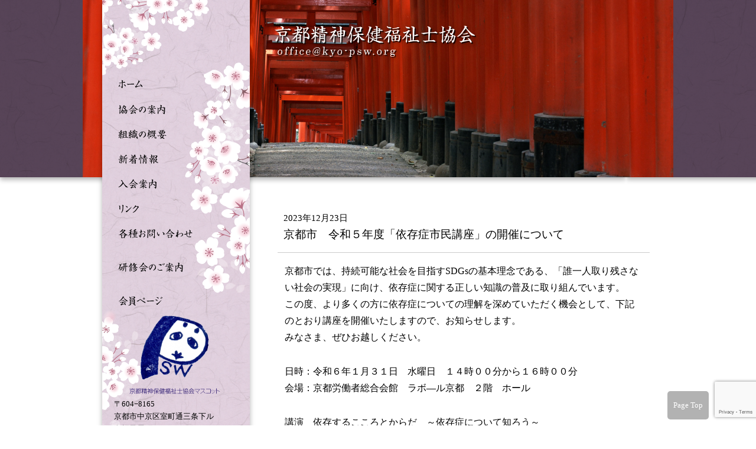

--- FILE ---
content_type: text/html; charset=UTF-8
request_url: https://www.kyo-psw.org/archives/2918
body_size: 22249
content:
<!DOCTYPE html>
<!--[if IE 6]>
<html id="ie6" lang="ja">
<![endif]-->
<!--[if IE 7]>
<html id="ie7" lang="ja">
<![endif]-->
<!--[if IE 8]>
<html id="ie8" lang="ja">
<![endif]-->
<!--[if !(IE 6) | !(IE 7) | !(IE 8)  ]><!-->
<html lang="ja">
<!--<![endif]-->
<head>
<meta charset="utf-8">
<meta name="viewport" content="width=device-width">

<link href="https://www.kyo-psw.org/wordpress/wp-content/themes/kyopsw/css/html5reset.css" rel="stylesheet" type="text/css" media="all">
<link href="https://www.kyo-psw.org/wordpress/wp-content/themes/kyopsw/style.css" rel="stylesheet" type="text/css" media="all">
<meta name="keyword" content="京都,精神保健福祉士,精神保健福祉士協会">

	  
		<!-- All in One SEO 4.8.9 - aioseo.com -->
		<title>京都市 令和５年度「依存症市民講座」の開催について | 京都精神保健福祉士協会</title>
	<meta name="description" content="京都市では、持続可能な社会を目指すSDGsの基本理念である、「誰一人取り残さない社会の実現」に向け、依存症に関" />
	<meta name="robots" content="max-image-preview:large" />
	<meta name="author" content="Kyo-psw"/>
	<link rel="canonical" href="https://www.kyo-psw.org/archives/2918" />
	<meta name="generator" content="All in One SEO (AIOSEO) 4.8.9" />
		<meta property="og:locale" content="ja_JP" />
		<meta property="og:site_name" content="京都精神保健福祉士協会 | 精神保健福祉士は、精神科ソーシャルワークの専門職として精神保健福祉士法によって定められた国家資格です。" />
		<meta property="og:type" content="article" />
		<meta property="og:title" content="京都市 令和５年度「依存症市民講座」の開催について | 京都精神保健福祉士協会" />
		<meta property="og:description" content="京都市では、持続可能な社会を目指すSDGsの基本理念である、「誰一人取り残さない社会の実現」に向け、依存症に関" />
		<meta property="og:url" content="https://www.kyo-psw.org/archives/2918" />
		<meta property="article:published_time" content="2023-12-23T03:13:15+00:00" />
		<meta property="article:modified_time" content="2023-12-23T03:13:15+00:00" />
		<meta name="twitter:card" content="summary" />
		<meta name="twitter:title" content="京都市 令和５年度「依存症市民講座」の開催について | 京都精神保健福祉士協会" />
		<meta name="twitter:description" content="京都市では、持続可能な社会を目指すSDGsの基本理念である、「誰一人取り残さない社会の実現」に向け、依存症に関" />
		<!-- All in One SEO -->

<link rel='dns-prefetch' href='//www.googletagmanager.com' />
<link rel='stylesheet' id='wp-block-library-css' href='https://www.kyo-psw.org/wordpress/wp-includes/css/dist/block-library/style.min.css?ver=6.4.7' type='text/css' media='all' />
<style id='classic-theme-styles-inline-css' type='text/css'>
/*! This file is auto-generated */
.wp-block-button__link{color:#fff;background-color:#32373c;border-radius:9999px;box-shadow:none;text-decoration:none;padding:calc(.667em + 2px) calc(1.333em + 2px);font-size:1.125em}.wp-block-file__button{background:#32373c;color:#fff;text-decoration:none}
</style>
<style id='global-styles-inline-css' type='text/css'>
body{--wp--preset--color--black: #000000;--wp--preset--color--cyan-bluish-gray: #abb8c3;--wp--preset--color--white: #ffffff;--wp--preset--color--pale-pink: #f78da7;--wp--preset--color--vivid-red: #cf2e2e;--wp--preset--color--luminous-vivid-orange: #ff6900;--wp--preset--color--luminous-vivid-amber: #fcb900;--wp--preset--color--light-green-cyan: #7bdcb5;--wp--preset--color--vivid-green-cyan: #00d084;--wp--preset--color--pale-cyan-blue: #8ed1fc;--wp--preset--color--vivid-cyan-blue: #0693e3;--wp--preset--color--vivid-purple: #9b51e0;--wp--preset--gradient--vivid-cyan-blue-to-vivid-purple: linear-gradient(135deg,rgba(6,147,227,1) 0%,rgb(155,81,224) 100%);--wp--preset--gradient--light-green-cyan-to-vivid-green-cyan: linear-gradient(135deg,rgb(122,220,180) 0%,rgb(0,208,130) 100%);--wp--preset--gradient--luminous-vivid-amber-to-luminous-vivid-orange: linear-gradient(135deg,rgba(252,185,0,1) 0%,rgba(255,105,0,1) 100%);--wp--preset--gradient--luminous-vivid-orange-to-vivid-red: linear-gradient(135deg,rgba(255,105,0,1) 0%,rgb(207,46,46) 100%);--wp--preset--gradient--very-light-gray-to-cyan-bluish-gray: linear-gradient(135deg,rgb(238,238,238) 0%,rgb(169,184,195) 100%);--wp--preset--gradient--cool-to-warm-spectrum: linear-gradient(135deg,rgb(74,234,220) 0%,rgb(151,120,209) 20%,rgb(207,42,186) 40%,rgb(238,44,130) 60%,rgb(251,105,98) 80%,rgb(254,248,76) 100%);--wp--preset--gradient--blush-light-purple: linear-gradient(135deg,rgb(255,206,236) 0%,rgb(152,150,240) 100%);--wp--preset--gradient--blush-bordeaux: linear-gradient(135deg,rgb(254,205,165) 0%,rgb(254,45,45) 50%,rgb(107,0,62) 100%);--wp--preset--gradient--luminous-dusk: linear-gradient(135deg,rgb(255,203,112) 0%,rgb(199,81,192) 50%,rgb(65,88,208) 100%);--wp--preset--gradient--pale-ocean: linear-gradient(135deg,rgb(255,245,203) 0%,rgb(182,227,212) 50%,rgb(51,167,181) 100%);--wp--preset--gradient--electric-grass: linear-gradient(135deg,rgb(202,248,128) 0%,rgb(113,206,126) 100%);--wp--preset--gradient--midnight: linear-gradient(135deg,rgb(2,3,129) 0%,rgb(40,116,252) 100%);--wp--preset--font-size--small: 13px;--wp--preset--font-size--medium: 20px;--wp--preset--font-size--large: 36px;--wp--preset--font-size--x-large: 42px;--wp--preset--spacing--20: 0.44rem;--wp--preset--spacing--30: 0.67rem;--wp--preset--spacing--40: 1rem;--wp--preset--spacing--50: 1.5rem;--wp--preset--spacing--60: 2.25rem;--wp--preset--spacing--70: 3.38rem;--wp--preset--spacing--80: 5.06rem;--wp--preset--shadow--natural: 6px 6px 9px rgba(0, 0, 0, 0.2);--wp--preset--shadow--deep: 12px 12px 50px rgba(0, 0, 0, 0.4);--wp--preset--shadow--sharp: 6px 6px 0px rgba(0, 0, 0, 0.2);--wp--preset--shadow--outlined: 6px 6px 0px -3px rgba(255, 255, 255, 1), 6px 6px rgba(0, 0, 0, 1);--wp--preset--shadow--crisp: 6px 6px 0px rgba(0, 0, 0, 1);}:where(.is-layout-flex){gap: 0.5em;}:where(.is-layout-grid){gap: 0.5em;}body .is-layout-flow > .alignleft{float: left;margin-inline-start: 0;margin-inline-end: 2em;}body .is-layout-flow > .alignright{float: right;margin-inline-start: 2em;margin-inline-end: 0;}body .is-layout-flow > .aligncenter{margin-left: auto !important;margin-right: auto !important;}body .is-layout-constrained > .alignleft{float: left;margin-inline-start: 0;margin-inline-end: 2em;}body .is-layout-constrained > .alignright{float: right;margin-inline-start: 2em;margin-inline-end: 0;}body .is-layout-constrained > .aligncenter{margin-left: auto !important;margin-right: auto !important;}body .is-layout-constrained > :where(:not(.alignleft):not(.alignright):not(.alignfull)){max-width: var(--wp--style--global--content-size);margin-left: auto !important;margin-right: auto !important;}body .is-layout-constrained > .alignwide{max-width: var(--wp--style--global--wide-size);}body .is-layout-flex{display: flex;}body .is-layout-flex{flex-wrap: wrap;align-items: center;}body .is-layout-flex > *{margin: 0;}body .is-layout-grid{display: grid;}body .is-layout-grid > *{margin: 0;}:where(.wp-block-columns.is-layout-flex){gap: 2em;}:where(.wp-block-columns.is-layout-grid){gap: 2em;}:where(.wp-block-post-template.is-layout-flex){gap: 1.25em;}:where(.wp-block-post-template.is-layout-grid){gap: 1.25em;}.has-black-color{color: var(--wp--preset--color--black) !important;}.has-cyan-bluish-gray-color{color: var(--wp--preset--color--cyan-bluish-gray) !important;}.has-white-color{color: var(--wp--preset--color--white) !important;}.has-pale-pink-color{color: var(--wp--preset--color--pale-pink) !important;}.has-vivid-red-color{color: var(--wp--preset--color--vivid-red) !important;}.has-luminous-vivid-orange-color{color: var(--wp--preset--color--luminous-vivid-orange) !important;}.has-luminous-vivid-amber-color{color: var(--wp--preset--color--luminous-vivid-amber) !important;}.has-light-green-cyan-color{color: var(--wp--preset--color--light-green-cyan) !important;}.has-vivid-green-cyan-color{color: var(--wp--preset--color--vivid-green-cyan) !important;}.has-pale-cyan-blue-color{color: var(--wp--preset--color--pale-cyan-blue) !important;}.has-vivid-cyan-blue-color{color: var(--wp--preset--color--vivid-cyan-blue) !important;}.has-vivid-purple-color{color: var(--wp--preset--color--vivid-purple) !important;}.has-black-background-color{background-color: var(--wp--preset--color--black) !important;}.has-cyan-bluish-gray-background-color{background-color: var(--wp--preset--color--cyan-bluish-gray) !important;}.has-white-background-color{background-color: var(--wp--preset--color--white) !important;}.has-pale-pink-background-color{background-color: var(--wp--preset--color--pale-pink) !important;}.has-vivid-red-background-color{background-color: var(--wp--preset--color--vivid-red) !important;}.has-luminous-vivid-orange-background-color{background-color: var(--wp--preset--color--luminous-vivid-orange) !important;}.has-luminous-vivid-amber-background-color{background-color: var(--wp--preset--color--luminous-vivid-amber) !important;}.has-light-green-cyan-background-color{background-color: var(--wp--preset--color--light-green-cyan) !important;}.has-vivid-green-cyan-background-color{background-color: var(--wp--preset--color--vivid-green-cyan) !important;}.has-pale-cyan-blue-background-color{background-color: var(--wp--preset--color--pale-cyan-blue) !important;}.has-vivid-cyan-blue-background-color{background-color: var(--wp--preset--color--vivid-cyan-blue) !important;}.has-vivid-purple-background-color{background-color: var(--wp--preset--color--vivid-purple) !important;}.has-black-border-color{border-color: var(--wp--preset--color--black) !important;}.has-cyan-bluish-gray-border-color{border-color: var(--wp--preset--color--cyan-bluish-gray) !important;}.has-white-border-color{border-color: var(--wp--preset--color--white) !important;}.has-pale-pink-border-color{border-color: var(--wp--preset--color--pale-pink) !important;}.has-vivid-red-border-color{border-color: var(--wp--preset--color--vivid-red) !important;}.has-luminous-vivid-orange-border-color{border-color: var(--wp--preset--color--luminous-vivid-orange) !important;}.has-luminous-vivid-amber-border-color{border-color: var(--wp--preset--color--luminous-vivid-amber) !important;}.has-light-green-cyan-border-color{border-color: var(--wp--preset--color--light-green-cyan) !important;}.has-vivid-green-cyan-border-color{border-color: var(--wp--preset--color--vivid-green-cyan) !important;}.has-pale-cyan-blue-border-color{border-color: var(--wp--preset--color--pale-cyan-blue) !important;}.has-vivid-cyan-blue-border-color{border-color: var(--wp--preset--color--vivid-cyan-blue) !important;}.has-vivid-purple-border-color{border-color: var(--wp--preset--color--vivid-purple) !important;}.has-vivid-cyan-blue-to-vivid-purple-gradient-background{background: var(--wp--preset--gradient--vivid-cyan-blue-to-vivid-purple) !important;}.has-light-green-cyan-to-vivid-green-cyan-gradient-background{background: var(--wp--preset--gradient--light-green-cyan-to-vivid-green-cyan) !important;}.has-luminous-vivid-amber-to-luminous-vivid-orange-gradient-background{background: var(--wp--preset--gradient--luminous-vivid-amber-to-luminous-vivid-orange) !important;}.has-luminous-vivid-orange-to-vivid-red-gradient-background{background: var(--wp--preset--gradient--luminous-vivid-orange-to-vivid-red) !important;}.has-very-light-gray-to-cyan-bluish-gray-gradient-background{background: var(--wp--preset--gradient--very-light-gray-to-cyan-bluish-gray) !important;}.has-cool-to-warm-spectrum-gradient-background{background: var(--wp--preset--gradient--cool-to-warm-spectrum) !important;}.has-blush-light-purple-gradient-background{background: var(--wp--preset--gradient--blush-light-purple) !important;}.has-blush-bordeaux-gradient-background{background: var(--wp--preset--gradient--blush-bordeaux) !important;}.has-luminous-dusk-gradient-background{background: var(--wp--preset--gradient--luminous-dusk) !important;}.has-pale-ocean-gradient-background{background: var(--wp--preset--gradient--pale-ocean) !important;}.has-electric-grass-gradient-background{background: var(--wp--preset--gradient--electric-grass) !important;}.has-midnight-gradient-background{background: var(--wp--preset--gradient--midnight) !important;}.has-small-font-size{font-size: var(--wp--preset--font-size--small) !important;}.has-medium-font-size{font-size: var(--wp--preset--font-size--medium) !important;}.has-large-font-size{font-size: var(--wp--preset--font-size--large) !important;}.has-x-large-font-size{font-size: var(--wp--preset--font-size--x-large) !important;}
.wp-block-navigation a:where(:not(.wp-element-button)){color: inherit;}
:where(.wp-block-post-template.is-layout-flex){gap: 1.25em;}:where(.wp-block-post-template.is-layout-grid){gap: 1.25em;}
:where(.wp-block-columns.is-layout-flex){gap: 2em;}:where(.wp-block-columns.is-layout-grid){gap: 2em;}
.wp-block-pullquote{font-size: 1.5em;line-height: 1.6;}
</style>
<link rel='stylesheet' id='contact-form-7-css' href='https://www.kyo-psw.org/wordpress/wp-content/plugins/contact-form-7/includes/css/styles.css?ver=5.9.8' type='text/css' media='all' />
<link rel='stylesheet' id='wp-lightbox-2.min.css-css' href='https://www.kyo-psw.org/wordpress/wp-content/plugins/wp-lightbox-2/styles/lightbox.min.css?ver=1.3.4' type='text/css' media='all' />
<link rel='stylesheet' id='wp-members-css' href='https://www.kyo-psw.org/wordpress/wp-content/plugins/wp-members/assets/css/forms/generic-no-float.min.css?ver=3.5.4.3' type='text/css' media='all' />

<!-- Site Kit によって追加された Google タグ（gtag.js）スニペット -->
<!-- Google アナリティクス スニペット (Site Kit が追加) -->
<script type="text/javascript" src="https://www.googletagmanager.com/gtag/js?id=G-NJV38Y5VY8" id="google_gtagjs-js" async></script>
<script type="text/javascript" id="google_gtagjs-js-after">
/* <![CDATA[ */
window.dataLayer = window.dataLayer || [];function gtag(){dataLayer.push(arguments);}
gtag("set","linker",{"domains":["www.kyo-psw.org"]});
gtag("js", new Date());
gtag("set", "developer_id.dZTNiMT", true);
gtag("config", "G-NJV38Y5VY8");
/* ]]> */
</script>
<meta name="generator" content="Site Kit by Google 1.165.0" /><link href="https://www.kyo-psw.org/wordpress/wp-content/themes/kyopsw/css/style_smp.css" rel="stylesheet" type="text/css" media="screen and (max-width: 599px)">
<link href="https://www.kyo-psw.org/wordpress/wp-content/themes/kyopsw/css/lightbox.css" rel="stylesheet" type="text/css" media="all">
<script src="http://code.jquery.com/jquery-1.10.2.min.js"></script>
<script src="https://www.kyo-psw.org/wordpress/wp-content/themes/kyopsw/script/pagetop.js"></script>
<!--[if lt IE 9]>
<script src="https://www.kyo-psw.org/wordpress/wp-content/themes/kyopsw/script/html5shiv.js" type="text/javascript"></script>
<![endif]-->
</head>

<body class="ippan">
<div id="wrap">
<header>
<h1><a href="https://www.kyo-psw.org/">京都精神保健福祉士協会</a></h1>
<h2>精神保健福祉士は、精神科ソーシャルワークの専門職として精神保健福祉士法によって定められた国家資格です。</h2>
<img src="https://www.kyo-psw.org/wordpress/wp-content/themes/kyopsw/images/body_bgimg1.png" alt="keyimage" name="keyimage" id="keyimage">
</header>

<div id="side">
<ul>
<li><a href="https://www.kyo-psw.org/" id="home">ホーム</a></li>
<li><a href="https://www.kyo-psw.org/?page_id=141" id="annai">協会の案内</a></li>
<li><a href="https://www.kyo-psw.org/?page_id=143" id="gaiyou">組織の概要</a></li>
<li><a href="https://www.kyo-psw.org/?page_id=145" id="news">新着情報</a></li>
<li><a href="https://www.kyo-psw.org/?page_id=147" id="nyukai">入会案内</a></li>
<li><a href="https://www.kyo-psw.org/?page_id=149" id="link">リンク</a></li>
<li><a href="https://www.kyo-psw.org/?page_id=151" id="contact">各種お問い合わせ</a></li>
<li><a href="https://www.kyo-psw.org/?page_id=153" id="kensyu">研修会のご案内</a></li>
<li><a href="https://www.kyo-psw.org/?page_id=133" id="kaiin">会員ページ</a></li>
</ul>
<img src="https://www.kyo-psw.org/wordpress/wp-content/themes/kyopsw/images/side_image1.png" alt="京都精神保健福祉士協会事務局" class="smp">
<p class="smp">〒604−8165<br>
京都市中京区室町通三条下ル<br>
烏帽子屋町493<br>
医療法人博友会<br>
相談支援事業所むろまち<br>
TEL / FAX : 075-748-1507<br>
<img src="https://www.kyo-psw.org/wordpress/wp-content/themes/kyopsw/images/mail.png" alt="メールアドレス" class="smp" style="margin:2px 0px 0px"></p>
</div><!--end #side-->

<div id="contents">
<h3 class="newstitle"><span style="font-size:80%">2023年12月23日</span><br>
京都市　令和５年度「依存症市民講座」の開催について</h3>
<hr>
<p>京都市では、持続可能な社会を目指すSDGsの基本理念である、「誰一人取り残さない社会の実現」に向け、依存症に関する正しい知識の普及に取り組んでいます。<br />
この度、より多くの方に依存症についての理解を深めていただく機会として、下記のとおり講座を開催いたしますので、お知らせします。<br />
みなさま、ぜひお越しください。</p>
<p>日時：令和６年１月３１日　水曜日　１４時００分から１６時００分<br />
会場：京都労働者総合会館　ラボ―ル京都　２階　ホール</p>
<p>講演　依存するこころとからだ　～依存症について知ろう～<br />
講師　波床　将材氏（公益財団法人　豊郷病院　精神科医）<br />
定員　　　120名（当日受付・先着順）<br />
参加費　　無料<br />
参加方法：直接会場にお越しください。</p>
<p>チラシ→<a href="https://www.city.kyoto.lg.jp/hokenfukushi/cmsfiles/contents/0000320/320092/izonsyou-tirasi1.pdf">ＤＬ</a></p>
<p><input type="button" value="前のページに戻る" onClick="history.back()" class="wpcf7-submit" /></p>
</div><!--end #contents-->

<footer>
<ul>
<li><a href="https://www.kyo-psw.org/">ホーム</a></li>
<li><a href="https://www.kyo-psw.org/?page_id=141">協会の案内</a></li>
<li><a href="https://www.kyo-psw.org/?page_id=143">組織の概要</a></li>
<li><a href="https://www.kyo-psw.org/?page_id=145">新着情報</a></li>
<li><a href="https://www.kyo-psw.org/?page_id=147">入会案内</a></li>
<li><a href="https://www.kyo-psw.org/?page_id=149">リンク</a></li>
<li><a href="https://www.kyo-psw.org/?page_id=151">各種お問い合わせ</a></li>
<li><a href="https://www.kyo-psw.org/?page_id=153">研修会のご案内</a></li>
<li><a href="https://www.kyo-psw.org/?page_id=133">会員ページ</a></li>
</ul>
<hr class="smp">
<p id="page-top"><a href="#wrap">Page Top</a></p>
<p>&copy; <script type="text/javascript">document.write(new Date().getFullYear());</script> 京都精神保健福祉士協会</p>
</footer>

</div><!--end #wrap-->
<script type="text/javascript" src="https://www.kyo-psw.org/wordpress/wp-includes/js/dist/vendor/wp-polyfill-inert.min.js?ver=3.1.2" id="wp-polyfill-inert-js"></script>
<script type="text/javascript" src="https://www.kyo-psw.org/wordpress/wp-includes/js/dist/vendor/regenerator-runtime.min.js?ver=0.14.0" id="regenerator-runtime-js"></script>
<script type="text/javascript" src="https://www.kyo-psw.org/wordpress/wp-includes/js/dist/vendor/wp-polyfill.min.js?ver=3.15.0" id="wp-polyfill-js"></script>
<script type="text/javascript" src="https://www.kyo-psw.org/wordpress/wp-includes/js/dist/hooks.min.js?ver=c6aec9a8d4e5a5d543a1" id="wp-hooks-js"></script>
<script type="text/javascript" src="https://www.kyo-psw.org/wordpress/wp-includes/js/dist/i18n.min.js?ver=7701b0c3857f914212ef" id="wp-i18n-js"></script>
<script type="text/javascript" id="wp-i18n-js-after">
/* <![CDATA[ */
wp.i18n.setLocaleData( { 'text direction\u0004ltr': [ 'ltr' ] } );
/* ]]> */
</script>
<script type="text/javascript" src="https://www.kyo-psw.org/wordpress/wp-content/plugins/contact-form-7/includes/swv/js/index.js?ver=5.9.8" id="swv-js"></script>
<script type="text/javascript" id="contact-form-7-js-extra">
/* <![CDATA[ */
var wpcf7 = {"api":{"root":"https:\/\/www.kyo-psw.org\/wp-json\/","namespace":"contact-form-7\/v1"}};
/* ]]> */
</script>
<script type="text/javascript" id="contact-form-7-js-translations">
/* <![CDATA[ */
( function( domain, translations ) {
	var localeData = translations.locale_data[ domain ] || translations.locale_data.messages;
	localeData[""].domain = domain;
	wp.i18n.setLocaleData( localeData, domain );
} )( "contact-form-7", {"translation-revision-date":"2024-07-17 08:16:16+0000","generator":"GlotPress\/4.0.1","domain":"messages","locale_data":{"messages":{"":{"domain":"messages","plural-forms":"nplurals=1; plural=0;","lang":"ja_JP"},"This contact form is placed in the wrong place.":["\u3053\u306e\u30b3\u30f3\u30bf\u30af\u30c8\u30d5\u30a9\u30fc\u30e0\u306f\u9593\u9055\u3063\u305f\u4f4d\u7f6e\u306b\u7f6e\u304b\u308c\u3066\u3044\u307e\u3059\u3002"],"Error:":["\u30a8\u30e9\u30fc:"]}},"comment":{"reference":"includes\/js\/index.js"}} );
/* ]]> */
</script>
<script type="text/javascript" src="https://www.kyo-psw.org/wordpress/wp-content/plugins/contact-form-7/includes/js/index.js?ver=5.9.8" id="contact-form-7-js"></script>
<script type="text/javascript" src="https://www.google.com/recaptcha/api.js?render=6LdQ6YgUAAAAAIeqaoI4VhdV_mIE-GgYgj8wsdpG&amp;ver=3.0" id="google-recaptcha-js"></script>
<script type="text/javascript" id="wpcf7-recaptcha-js-extra">
/* <![CDATA[ */
var wpcf7_recaptcha = {"sitekey":"6LdQ6YgUAAAAAIeqaoI4VhdV_mIE-GgYgj8wsdpG","actions":{"homepage":"homepage","contactform":"contactform"}};
/* ]]> */
</script>
<script type="text/javascript" src="https://www.kyo-psw.org/wordpress/wp-content/plugins/contact-form-7/modules/recaptcha/index.js?ver=5.9.8" id="wpcf7-recaptcha-js"></script>
<script src="https://www.kyo-psw.org/wordpress/wp-content/themes/kyopsw/script/lightbox.min.js"></script>
</body>
</html>

--- FILE ---
content_type: text/html; charset=utf-8
request_url: https://www.google.com/recaptcha/api2/anchor?ar=1&k=6LdQ6YgUAAAAAIeqaoI4VhdV_mIE-GgYgj8wsdpG&co=aHR0cHM6Ly93d3cua3lvLXBzdy5vcmc6NDQz&hl=en&v=naPR4A6FAh-yZLuCX253WaZq&size=invisible&anchor-ms=20000&execute-ms=15000&cb=97xxpfbdkdyr
body_size: 44929
content:
<!DOCTYPE HTML><html dir="ltr" lang="en"><head><meta http-equiv="Content-Type" content="text/html; charset=UTF-8">
<meta http-equiv="X-UA-Compatible" content="IE=edge">
<title>reCAPTCHA</title>
<style type="text/css">
/* cyrillic-ext */
@font-face {
  font-family: 'Roboto';
  font-style: normal;
  font-weight: 400;
  src: url(//fonts.gstatic.com/s/roboto/v18/KFOmCnqEu92Fr1Mu72xKKTU1Kvnz.woff2) format('woff2');
  unicode-range: U+0460-052F, U+1C80-1C8A, U+20B4, U+2DE0-2DFF, U+A640-A69F, U+FE2E-FE2F;
}
/* cyrillic */
@font-face {
  font-family: 'Roboto';
  font-style: normal;
  font-weight: 400;
  src: url(//fonts.gstatic.com/s/roboto/v18/KFOmCnqEu92Fr1Mu5mxKKTU1Kvnz.woff2) format('woff2');
  unicode-range: U+0301, U+0400-045F, U+0490-0491, U+04B0-04B1, U+2116;
}
/* greek-ext */
@font-face {
  font-family: 'Roboto';
  font-style: normal;
  font-weight: 400;
  src: url(//fonts.gstatic.com/s/roboto/v18/KFOmCnqEu92Fr1Mu7mxKKTU1Kvnz.woff2) format('woff2');
  unicode-range: U+1F00-1FFF;
}
/* greek */
@font-face {
  font-family: 'Roboto';
  font-style: normal;
  font-weight: 400;
  src: url(//fonts.gstatic.com/s/roboto/v18/KFOmCnqEu92Fr1Mu4WxKKTU1Kvnz.woff2) format('woff2');
  unicode-range: U+0370-0377, U+037A-037F, U+0384-038A, U+038C, U+038E-03A1, U+03A3-03FF;
}
/* vietnamese */
@font-face {
  font-family: 'Roboto';
  font-style: normal;
  font-weight: 400;
  src: url(//fonts.gstatic.com/s/roboto/v18/KFOmCnqEu92Fr1Mu7WxKKTU1Kvnz.woff2) format('woff2');
  unicode-range: U+0102-0103, U+0110-0111, U+0128-0129, U+0168-0169, U+01A0-01A1, U+01AF-01B0, U+0300-0301, U+0303-0304, U+0308-0309, U+0323, U+0329, U+1EA0-1EF9, U+20AB;
}
/* latin-ext */
@font-face {
  font-family: 'Roboto';
  font-style: normal;
  font-weight: 400;
  src: url(//fonts.gstatic.com/s/roboto/v18/KFOmCnqEu92Fr1Mu7GxKKTU1Kvnz.woff2) format('woff2');
  unicode-range: U+0100-02BA, U+02BD-02C5, U+02C7-02CC, U+02CE-02D7, U+02DD-02FF, U+0304, U+0308, U+0329, U+1D00-1DBF, U+1E00-1E9F, U+1EF2-1EFF, U+2020, U+20A0-20AB, U+20AD-20C0, U+2113, U+2C60-2C7F, U+A720-A7FF;
}
/* latin */
@font-face {
  font-family: 'Roboto';
  font-style: normal;
  font-weight: 400;
  src: url(//fonts.gstatic.com/s/roboto/v18/KFOmCnqEu92Fr1Mu4mxKKTU1Kg.woff2) format('woff2');
  unicode-range: U+0000-00FF, U+0131, U+0152-0153, U+02BB-02BC, U+02C6, U+02DA, U+02DC, U+0304, U+0308, U+0329, U+2000-206F, U+20AC, U+2122, U+2191, U+2193, U+2212, U+2215, U+FEFF, U+FFFD;
}
/* cyrillic-ext */
@font-face {
  font-family: 'Roboto';
  font-style: normal;
  font-weight: 500;
  src: url(//fonts.gstatic.com/s/roboto/v18/KFOlCnqEu92Fr1MmEU9fCRc4AMP6lbBP.woff2) format('woff2');
  unicode-range: U+0460-052F, U+1C80-1C8A, U+20B4, U+2DE0-2DFF, U+A640-A69F, U+FE2E-FE2F;
}
/* cyrillic */
@font-face {
  font-family: 'Roboto';
  font-style: normal;
  font-weight: 500;
  src: url(//fonts.gstatic.com/s/roboto/v18/KFOlCnqEu92Fr1MmEU9fABc4AMP6lbBP.woff2) format('woff2');
  unicode-range: U+0301, U+0400-045F, U+0490-0491, U+04B0-04B1, U+2116;
}
/* greek-ext */
@font-face {
  font-family: 'Roboto';
  font-style: normal;
  font-weight: 500;
  src: url(//fonts.gstatic.com/s/roboto/v18/KFOlCnqEu92Fr1MmEU9fCBc4AMP6lbBP.woff2) format('woff2');
  unicode-range: U+1F00-1FFF;
}
/* greek */
@font-face {
  font-family: 'Roboto';
  font-style: normal;
  font-weight: 500;
  src: url(//fonts.gstatic.com/s/roboto/v18/KFOlCnqEu92Fr1MmEU9fBxc4AMP6lbBP.woff2) format('woff2');
  unicode-range: U+0370-0377, U+037A-037F, U+0384-038A, U+038C, U+038E-03A1, U+03A3-03FF;
}
/* vietnamese */
@font-face {
  font-family: 'Roboto';
  font-style: normal;
  font-weight: 500;
  src: url(//fonts.gstatic.com/s/roboto/v18/KFOlCnqEu92Fr1MmEU9fCxc4AMP6lbBP.woff2) format('woff2');
  unicode-range: U+0102-0103, U+0110-0111, U+0128-0129, U+0168-0169, U+01A0-01A1, U+01AF-01B0, U+0300-0301, U+0303-0304, U+0308-0309, U+0323, U+0329, U+1EA0-1EF9, U+20AB;
}
/* latin-ext */
@font-face {
  font-family: 'Roboto';
  font-style: normal;
  font-weight: 500;
  src: url(//fonts.gstatic.com/s/roboto/v18/KFOlCnqEu92Fr1MmEU9fChc4AMP6lbBP.woff2) format('woff2');
  unicode-range: U+0100-02BA, U+02BD-02C5, U+02C7-02CC, U+02CE-02D7, U+02DD-02FF, U+0304, U+0308, U+0329, U+1D00-1DBF, U+1E00-1E9F, U+1EF2-1EFF, U+2020, U+20A0-20AB, U+20AD-20C0, U+2113, U+2C60-2C7F, U+A720-A7FF;
}
/* latin */
@font-face {
  font-family: 'Roboto';
  font-style: normal;
  font-weight: 500;
  src: url(//fonts.gstatic.com/s/roboto/v18/KFOlCnqEu92Fr1MmEU9fBBc4AMP6lQ.woff2) format('woff2');
  unicode-range: U+0000-00FF, U+0131, U+0152-0153, U+02BB-02BC, U+02C6, U+02DA, U+02DC, U+0304, U+0308, U+0329, U+2000-206F, U+20AC, U+2122, U+2191, U+2193, U+2212, U+2215, U+FEFF, U+FFFD;
}
/* cyrillic-ext */
@font-face {
  font-family: 'Roboto';
  font-style: normal;
  font-weight: 900;
  src: url(//fonts.gstatic.com/s/roboto/v18/KFOlCnqEu92Fr1MmYUtfCRc4AMP6lbBP.woff2) format('woff2');
  unicode-range: U+0460-052F, U+1C80-1C8A, U+20B4, U+2DE0-2DFF, U+A640-A69F, U+FE2E-FE2F;
}
/* cyrillic */
@font-face {
  font-family: 'Roboto';
  font-style: normal;
  font-weight: 900;
  src: url(//fonts.gstatic.com/s/roboto/v18/KFOlCnqEu92Fr1MmYUtfABc4AMP6lbBP.woff2) format('woff2');
  unicode-range: U+0301, U+0400-045F, U+0490-0491, U+04B0-04B1, U+2116;
}
/* greek-ext */
@font-face {
  font-family: 'Roboto';
  font-style: normal;
  font-weight: 900;
  src: url(//fonts.gstatic.com/s/roboto/v18/KFOlCnqEu92Fr1MmYUtfCBc4AMP6lbBP.woff2) format('woff2');
  unicode-range: U+1F00-1FFF;
}
/* greek */
@font-face {
  font-family: 'Roboto';
  font-style: normal;
  font-weight: 900;
  src: url(//fonts.gstatic.com/s/roboto/v18/KFOlCnqEu92Fr1MmYUtfBxc4AMP6lbBP.woff2) format('woff2');
  unicode-range: U+0370-0377, U+037A-037F, U+0384-038A, U+038C, U+038E-03A1, U+03A3-03FF;
}
/* vietnamese */
@font-face {
  font-family: 'Roboto';
  font-style: normal;
  font-weight: 900;
  src: url(//fonts.gstatic.com/s/roboto/v18/KFOlCnqEu92Fr1MmYUtfCxc4AMP6lbBP.woff2) format('woff2');
  unicode-range: U+0102-0103, U+0110-0111, U+0128-0129, U+0168-0169, U+01A0-01A1, U+01AF-01B0, U+0300-0301, U+0303-0304, U+0308-0309, U+0323, U+0329, U+1EA0-1EF9, U+20AB;
}
/* latin-ext */
@font-face {
  font-family: 'Roboto';
  font-style: normal;
  font-weight: 900;
  src: url(//fonts.gstatic.com/s/roboto/v18/KFOlCnqEu92Fr1MmYUtfChc4AMP6lbBP.woff2) format('woff2');
  unicode-range: U+0100-02BA, U+02BD-02C5, U+02C7-02CC, U+02CE-02D7, U+02DD-02FF, U+0304, U+0308, U+0329, U+1D00-1DBF, U+1E00-1E9F, U+1EF2-1EFF, U+2020, U+20A0-20AB, U+20AD-20C0, U+2113, U+2C60-2C7F, U+A720-A7FF;
}
/* latin */
@font-face {
  font-family: 'Roboto';
  font-style: normal;
  font-weight: 900;
  src: url(//fonts.gstatic.com/s/roboto/v18/KFOlCnqEu92Fr1MmYUtfBBc4AMP6lQ.woff2) format('woff2');
  unicode-range: U+0000-00FF, U+0131, U+0152-0153, U+02BB-02BC, U+02C6, U+02DA, U+02DC, U+0304, U+0308, U+0329, U+2000-206F, U+20AC, U+2122, U+2191, U+2193, U+2212, U+2215, U+FEFF, U+FFFD;
}

</style>
<link rel="stylesheet" type="text/css" href="https://www.gstatic.com/recaptcha/releases/naPR4A6FAh-yZLuCX253WaZq/styles__ltr.css">
<script nonce="qLuz9wBGEmUPE5KhVW3l4w" type="text/javascript">window['__recaptcha_api'] = 'https://www.google.com/recaptcha/api2/';</script>
<script type="text/javascript" src="https://www.gstatic.com/recaptcha/releases/naPR4A6FAh-yZLuCX253WaZq/recaptcha__en.js" nonce="qLuz9wBGEmUPE5KhVW3l4w">
      
    </script></head>
<body><div id="rc-anchor-alert" class="rc-anchor-alert"></div>
<input type="hidden" id="recaptcha-token" value="[base64]">
<script type="text/javascript" nonce="qLuz9wBGEmUPE5KhVW3l4w">
      recaptcha.anchor.Main.init("[\x22ainput\x22,[\x22bgdata\x22,\x22\x22,\[base64]/[base64]/[base64]/[base64]/[base64]/SVtnKytdPU46KE48MjA0OD9JW2crK109Tj4+NnwxOTI6KChOJjY0NTEyKT09NTUyOTYmJk0rMTxwLmxlbmd0aCYmKHAuY2hhckNvZGVBdChNKzEpJjY0NTEyKT09NTYzMjA/[base64]/eihNLHApOm0oMCxNLFtULDIxLGddKSxmKHAsZmFsc2UsZmFsc2UsTSl9Y2F0Y2goYil7UyhNLDI3Nik/[base64]/[base64]/[base64]/[base64]/[base64]/[base64]\\u003d\x22,\[base64]\x22,\x22w7TDvsOEwpxJAhQ3wq7DtMOBQ2jDjcOZSMOLwq80UMOTQ1NZRSbDm8K7WsKOwqfCkMOqYG/CgQPDhWnCpxlyX8OAMMOrwozDj8ORwq9ewqp4dnhuDMOEwo0RLsOxSwPCp8KubkLDrTcHVEJ0NVzCh8KkwpQvADbCicKCW37Djg/[base64]/CtFZoasK5TUgKYsOVw65HwrZmO3nDrxRTw551w5PCmsK1w40WA8OwwrHCl8O/IVvCocKvw74Cw5xew40kIMKkw4Ntw4N/KDnDux7CusK/w6Utw6ISw53Cj8KZJcKbXwjDqMOCFsOOM3rCmsKtHhDDtmt0fRPDshHDu1kzUcOFGcKfwpnDssK0bsKewro7w40AUmE2wqEhw5DCgsORYsKLw5kowrY9MMKdwqXCjcOVwrcSHcKrw45mwp3CsELCtsO5w7LCm8K/[base64]/DkFDDjMKJS8Ovw7YmdsOKa8O5w7xlw5kkwovCpsKVRC7DgzjCjxAxwrrCilvCg8OVdcOIwrgBcsK4JTh5w54eQMOcBAIyXUlnwqPCr8Kuw6/[base64]/[base64]/Dn8OUMMOPwpzDk3p1w4ZlT8KKw6JxeibCvcKuAsOgwpw/wq9xd1QdHcOWw4nDmsOpNMKfL8Opw5jCjxkew5rCisKMDcK7ETrDtEE1wpLDmMKXwqTDpcKQw7g+PcOHw54FHsKVP2U2w77DgioobHYEFifDl1bDgDBCRhXCiMOxw4JuXsKbBRFlw5c1AcOBwodAw7fCvjMGecO/wrJ4UcKlwrlVVXtSw744wqk2wpTDk8KNw6HDm2tOwptQw4rDhEcDUsOjwrRHasKDFHDClBvDgmMUWsKvTUzCq0hIP8KXJMKdw6PCgDLDnVAZwpQLwo8Ow4VQw73ClsODw63DucKYeAXDtz43e0hwDzopw4tbwqEJwrhfw7NcBB/CpDjCl8Kuwog/w6whw5DCnVxDw5DCkSnCmMKNw6bCjQnCugvCiMKeHREZPcORw6l5wrfCm8OTwqozw7xWw4MtAsOJwoXDtsKoOXvCjMOlwpErw5/DsRYlw7HDncKYO0J5dRTCqHljTsOHSUDDpMKKwr7CtHHCh8Oww6DCncKrwoA8YMKRLcK2PcOBw6DDlEVpwoZ2wovCq2sbN8KCT8KnTDfConkfJcK9wobDv8O2HAM2IAfCiEDCuWTCpUg/OcOedsO1RUfCpmHCow/[base64]/[base64]/[base64]/w5tJwr3DtcOSw7fCvB0tLmXDp8KZw5w5w43DlHJ/UMKkX8KIwp99wq0NRwfCusO8wqjDnWNgw7HClx8sw5HDnV0GwofDhkF1wq5mNQHCm2/DrcKkwqTCiMK0wrV7w5nCqsOHd3vDv8KFWsOmwpQ/wpMgw5rCjTUVwrsiwqTDtSlkw4LDlcObwoccaA7DtXQPw6/CgGHDtHjCrsOzOcKcV8K3wo3DosK0wo3ClcOZKsKUwrzCrsOuw4xpw7sHdwI+VVQ/WsKOeA/[base64]/CncK7wqPDmcK9wp7DoSIcGS0vwp4jKxnDu8Knw6I6w6IPw5RKwpXDrsK6DyRnw4Jsw6/[base64]/CgCDCncO5HMOOLMKnel9RKMKewoPDjMOjw4FzM8OGVsKeeMOBBMKRwrxmwoBUw7TClGIKwpnDkyVFw67CihtBwrTDlTVRZ1h8T8Kew4Q7GcKkJMOBaMO9H8OQcWhtwqg4BB/DrcONwrTDhV7Drw8yw7hHbsOhAsKww7fDlGFaAMOawpvDrWIxw5vDl8O4wpphw4XCkMKZOTfClsOoTHwsw5HCmMKXw44awoosw53Djjl7woDDrkNTw4rChsOhI8KywqstYMKewrkAw4cyw7/DssO6w48oAMOFw6PCksKLw59wwrDChcOEw4bDr1vCuREvDzbDq0JGWwNAB8OvfcOkw5QuwoVaw77Dsw0Iw4VFwp7DoEzCrMOPwojDs8OzUcOaw65Rw7B5a0l+BMKlw4oCw5PDmsOUwrHCgFvDscO+ICk+SsKXBh1eRiwLTznDnhIdw6fCuW4JJMKkAMOMw4nCqV/DoWowwpBoV8O1LnFDw6taQGjCi8K5wpNxwq5TJkLCsW9TLMKGw4x5MsOgNUnDr8K9woLDqAHDsMODwoMMw75gR8K6eMKcw5PDrcKgXB3CjsO8w4HClMOAGCfCrxDDmyBcwrATwoXCqsOcMGfDuj3DqsOrBA3CqMKOwpJ/[base64]/[base64]/DiHDDhsOEWDcRwqo/SDbDvB4Qw5jCnyzDmWhjw7JJw6XDlmcFI8O0fcKUw5Yvwp41w5AXw5/DlsOTwpvCljTDtcOLbDHDjsONE8KMSEPDmRAowp4hIcKBwr3ChcOuw7BGw5lXwpcOfjHDr33CuiIlw7TDrsOpQMOJPV4YwqoFwr/CgMK6woTCmMKnw67Cs8Otwphow6wBATcHw6IrdMKWw5LCqggjG088ZcOEw6vCmsORCh7DlBzDqFF7JMKUw73DssK/wrTCr00YwrnCr8OOW8OdwqwVHgnCnsOATiEEwrfDihDDvxpxwrR9Vw5tF2/Cg2HDmMKpQlfCisOIwr4OfcOkwr/Dm8Ohw5rCi8K/wrfDlHfCmETDm8OlfEbCssOWUhvDpcOuwqPCqT3CmcKOEHzCkcKUfMKBwoXCjQjDkzdYw7AjAGHCm8OeLsKgdMOTbsOxT8KHwoItWmvDswrDn8KiIsKUw6/DnjXCk2V/w4TCncOOwoHCmMKgIXfCuMOrw6FMORrCjcK7H1FrUSvDk8KNajs9bsKLBMK3aMKew7LCqMKWccOrQcKNwqkaVw3CosOrwqfDlsKBw40Sw4LCtCsVesOAYD7Dm8OKVXcIwpcSw6ELG8Kdw7p7w59aw5XDnUrDqMK3TMKkwpJXwr5rw77CoyBww6nDrl/CkMOkw4d3Tyl/wr3DjF5fwqFuPMOpw6TClVBiw5zDjMK/HcKmIhnCuy7Coid0woNSwqc7BcO7Y2JrwqTDicOSwp7DncOfwoTDncOHKMKWZsKMwpLCqsKcwo3Dk8KnL8OFwrc+wq1PSsO3w5rCo8Oow4fDm8KNw7rCsw8pwrjDpmZRIjHCsiHCjignwoPCgcOXb8OQwovDiMK+w7I5WUbCkT/[base64]/Dh8K8fwA2w6gkwoDDjMK7w6IdFzU+ecKcLSzCl8OcOg7DtsKKF8K4eVfCgBQDUsOIw5bCvCDCoMOoTVRBwqBEwopGwphQAF4XwqBxw57DqmxZA8KROMK7wppZXVw7J2LCgxsBwrDCpX/ChMKhakHCvMOqDMORw7TDqcODA8OYTMO8RFrCsMOQbzVAw4t+WsKIYMKswrfDvg1IEHDDmEwjw4d1w44fWhpoRMKSZ8OZwoIsw6p0w4xnfcKVwoZOw5xic8KSCsKawowUw5PCocKwBARXOQDCncOUwq/[base64]/CvTLDjSXCtz1xwqo9YEvCkMKTw4PChsKSwpvCjsOVLMO+QcOww7jDokDDi8Kdw4ASwqjCiCRgw7vDtMOhGygOw7/[base64]/CtMO9L2vDjsKsw510w5xLw7bCoiZNVkPDl8OxwqjCqBNGYcO0wqHCq8OHeC/DtsOEw612dcKvw7szbcKmw48/NsK1TyDCs8KuYMOla1XDiUlNwokFQXHCscKUwq/DrcKrwpLDo8OAPVQxwoHCjMKVwp01YkLDtMOQP3XDv8OQb2TDucOAwodXYsONN8K5wqYgQnnDtcKww6jCpXfCl8KYw7TChXHDtcONwqQeUn9NIkwkwofDrsOzeRDDmw8RfsK9w7Fow5shw6RDJW3ChMKTO3DCtsKpEcK3w63Dvx0/w6LCmlVOwpRJwovDoSfDjsKRwot3McKuwqXDscKTw7LCp8K8woh1bATDsgB2acOIwprCksKKw4zDoMKMw5fCo8K7JcKfTVDCvMOmwqQeC14uG8OPJ2rCl8KQwpXDmsOCccKgwr3DkW/DlcOXwpDDn0p+w4vCh8KiHMOoHcOgYVEsOMKqUT1VbATCn3d/w4BbOhtUV8OYw6fDqy3Dp3zDtMOHHsOESMOUwrfCpsKdwqjCjjUswqtVwrcJTmI0wprDm8KofWY9SMO1wqJ0X8KlwqPCrjfDvsKCSsKDUMKacMKbWcKcw7BIwrBxw5IJw5gowpo5VjnDiyjCt1BOwrM7w7Y6fwPCjMK7w4HCu8OgOjfDl17DhcOmwrDDsHMWw6/Cg8KpaMKIHcOdw6/DrWURw5TClhHDpcOkwqLCv8KcPMKiBA8Uw6TCuUZFwp46wqFUEFpFd3vDhcOlwrASWhFWwqXChB/[base64]/WCXDhMKJwrIsBEPDscO/OXDCpRrDg2LCq1QxcC3Ci1vDnnV1AVEzb8Opa8OIw65UZHPCuVVqMcKQSDtiwokRw4rDjsKGK8OjwpfCvMOfwqAhw6ZKZsK+JX7CrsOKZcOmwofDoxPCk8KmwqUgVMKsSTzCk8KyOG4vTsOkw4rCjF/Ds8OaGR0qwrfDrzXDqMKSwoHCuMO9IBDDocKVwpLCmnDCkmAKw4vDm8KJwp5hwo4cwpbDvcK6wrDDtgTDnMKfwqPCjFAgw6Y6w50Rw6/CqcKxWMKMw7kSDsOqVMKMfhnCjMKqwoYNw7bDjxPCgykwejzClV8lwqHDi1cZSynCkwDCiMOMAsKzwrUPRD7CgMKzKE4Hw6jCh8OWw57CocK2VMOvwppeGGHCtsOPSFAjw67ChE7DlsKkw4jDmD/DuWPCscOyF0FyaMKfw44HVVPDhcKZw60pXlzDrcOvSsKkXVwqJsOsaxY8ScKBZ8KWYHAXbsKQw4LDrcKRDcO4Tg4Fw4jDvDkOw5HDly3DmMKVw5E3DVbDusKsQsKxC8OEcsKhICtLw5g9w4XCryLDo8OCCW3CpcKvwpTDq8KrK8KgUkE+F8OEw5XDuAcedU8Qwp/Dm8OnPsOSF1t/WcOEwoXDnMOUw7Vpw7rDksK7GgXDpUBYXSMoesOKw6BFwoPDuQXDksKjIcOkVMOhbW15wplnd3hpRl90wpwqwqLDk8KgOcObwrXDj0fCuMOqKsOIw7dvw48Zw64VcUYvbQbDsC93fcKzwrpjaS7DqcOUf0VAw5J/UMOAK8OrbDUrw6MlD8Olw4nCmcKveTrCpcO6IHoVw7QsewNQT8Kjwq3Ci01zL8KOwqjCscKbwrzDpwjCiMK4w53DocO7RsOGwpDDmMO8MsKIwpXDrsO+w54HGMOSwrIZw53CrzJbwpUnw4YQwoUJRg/CuBhUw7AwT8OAccOKTMKKw7dGTsKpdsKQw67CgMOvfsKFw4vClx48cTvCmHTDhRzDkMKnwrR8woICwpoMKMKxwpJsw5lwE0LCksOfwrzCpsOrwprDm8Ocw7TDsWnCj8KLw5BTw7Ayw5XDp03CixnCuCUQR8OTw6ZLw6DDszjDvlTCtR02B2jCiU/[base64]/CkXLChWJkO8OfW1nCmcKOwooxf37DmTjCrANNwrHDu8KfLcOIw5xhw4nCh8KtEmsgAcO+w4XCtMKgacO0aCXDj3Y7YcKLw57Ckz9Zw5EvwrswB0zDj8O9axPDoXx7dsOLw4QDZE3DsXnDu8K8wp3DqkLCt8KLwp9Sw7/DjQhsFmpNNUxow7wzw7LCnSPClR3DrEFGw7J4KEdXPQDDpsKpBsOQw7FVBxp/[base64]/DuwI8wpjDvibDkEF5wrLDs1XDhSfCvcK8w6AmJsOcLsK7w6XDtsKLUWUFw5rDqsO5KRc2V8OXcBjDjz0Iwq7DikxGQsO+wqBJGifDgnliw5jDlsOWwrIkwrNIwrbDvsO+wrwUV0fCqQBGwrp3w4LChMKFdcK7w4jDoMKrBBogwpkgGcKhAA/DhGp5QlDCu8K/Z1zDjcK+w5rDoClewpTCjcOqwpQ6wpbCtcO5w5nCisKDFMOwUkJFbMOOwqsRWVzCtMOiwrHCk3/DpsOZw47CjsOUagpYOAvCrRDDhcKYBQ7ClWPDq1PCq8OEw7xXw5tpw6vCrcOpwqjCmMKwVFrDmsK2w4lhLgoYwoUGBsKiFMK2JsKew5NmwrHDncOLw79SSsKUwrjDty1/wpbDjsORecKNwqo3fsKMQsK6OsOefsO6w7vDsFHDiMKjAsKpWj3CkibDmkoFw4N8w6bDklnColTCocKVDsODSUnCuMOyeMKED8O3KTrDg8OBwrzDogR3OcKmTcO/w4zDsxXDrcOTwqvClMKXesKpw6fCqMOMw4jCr0oQQ8O2LcOYKCpUbMOpRDjDvT7DisKKUMK8aMKWwozCpcKPLHPClMKVw7TCuzJBw6/CnUU3UsOwdyZMwpPCqSPDh8KAw4PCucO6wrEuB8OFwp3Cn8K7HcObwqEiwqXDu8KUwp3Dg8K2HgMiwo9udFfCvl/CtW7Cgz7Dr0vDicO1aDUhwqXCh0nDnl0LaDvCqcOgGcOBw7/Cq8KILcOWw7DDrsO6w7pVNmMHVlYUawIsw7vDi8OYwpfDskFxagpIw5PCgyBzDsK8Wx9KfsOWH08JaibCqMOLwow1bkXDoG/Chk3CsMORBsOrw6NJJ8ODw7jDnjzCjgvCtX7CvcKWEG0GwrFfwp/CgQPDnRoFw7tFOTMse8KLcMOTw5XCu8OVJ1jDkcK+UMOdwp4qRMKJw70Iw4/DkhcYZMKmdj9hdcOtw4lHw7DCjh/[base64]/CosOzCBjCjMKaw7jCpyPCgsKjClZvScOlw5bDjig1w6/Cp8OobsOLw6RPGMKDQ0DCs8KMwoTDuCzCkDVswq8DagxgwqrDulJXw71FwqDCv8O6w6rCrMOlOxZlwpR/wpt2IcKNXlzCmQvCgCZQw5HCucOfDMOzXikWwr12wrPCuk8XaBkFJjdLwqfCgcKUIcOlwq7Cl8OdIQYkKxBMFDnDmSzDgsOfWWbCl8O7MMKQScOrw6lUw74awqDCi2tEKMOswoEpesOew7/DmcOwNcOuQzTCocK4NS7Ct8OgPMO6w4vDj2DCtsO7w4HDlGrClw/Cg3fDrzF4wqQ6w4gYVMO/wqdtYQ5mwrjDlgfDhcOwSMK4Nk3Dp8KGw5fCtngCwqAZaMOyw7Yvw5NmMsKmdMOJwopfDEYoH8KCw7JrTMK0w5rCgcOAIsOlBMOCwr/CiHQmFQgRwoFTeFnDhQjDg2tewoLDsB9SPMKAwoPDl8Orw4Zqw6vCsU5aTMKiX8KEw758w7LDvcObwoXCvMKjw7jCrsKwdk7CjwJlRMK8GFBxdcO7EsKLwovDi8OFVg/[base64]/w5/CvFx8w5dwQA5Jw4pTw4bCoA4CZywMw5pFSsOeL8Kqwr3DmcKww5d7w4/CmCPCvcOYwr8UZcKTwqJvwqNwA1UTw5EGdMOpNjvDrsObAsO/UMKPPcO9FsO+FRDCjsOEPsOaw6Q3ExAsw5HCtnbDuGfDr8KVHSXDmUoDwpgCEcKZwpI7w7N9f8KLH8OrBywINAEkw7Mpw5jDtATDgHkRw4HDhcOQMhpldMOxw6rDkkMMw79ETsOwwobDhcKMwpzCjxrClCZrJGIIfsOPG8KSfMKTb8KywoM/w7ttw5tVa8KFw48MBMKbSn5ZWsO8wpE2w4/CmhISdiFXwpN2wrbCsz9lwp7DosORaS4dIsOrNH3Ckz/Dq8KmbcOuJmrDq2jCisKIWMKswq9Swp3CncKFMB/Ci8OrDWhBwo4vcGfDrAvDqirDjwLCuXFLwrIDw4lvw6Bbw4AIw6jDpcKvRcKRfMKowr3DmsOXwrRhOcO6SwjDisKyw5DCqcOUwp4oKzXCmQPCmsK8BDsSw6nDvsKkKSPCjH7DoRRhw6rCqcKxbRJVFko3wrx+w73DrjBHwqZhUMOJw44aw6kQwpnCmSARw60/wozCmWtxRcO+AsOlMDvDgyYHfMOZwpVBwqjCmgtZwqdEwphmBcOqw6l6wpnDncKkwqMlZG/CulnCr8OqR0zDtsObJ0/CtsKrwpReZmIvYDZXw6ZPQMKONjpXCF5EMsObCcOowrQXcH7Di1sbw44Qwr9cw6nCh3DCv8O/f2o/[base64]/K0DCjsO2R8OWw49ww5/DhVHDslAQw4hVw47CsTvCnwFhNMOMOVjDisKWDSvDuhUdOMKjwr3DgMK0QcKGF3dsw4ZiP8K4w6LCgMKuw7LDnMOyABZmw67DnzBaVcOOw5bDgyBsDjPDg8K5wrg4w7XDhkRKDsKYwqzChwTCt0ZGw5jCgMOnwoXCm8K2w70/XMKkYQUtDsO1FHEUERltwpbDmDVPwoZxwqlxw4vDm1tBwoDCmBQ2woJ/wrhxRBLDlsKuwq9Lw6BeJDxHw65nw5DChcK8OB1XKGrDqXzDmMKVw7zDpxYNwoA4w53DsxHDvMKNw5TClVxow4pyw6MabcK+woXDlh/Dll8YYTlCwoXCvBzDvhbCgklZw7TCj2zCkRU3wrMPw6nDozjCnMKqcsKrwrfDtMO3w4o8Ij9Rw5FFLcKvwpbDunTDvcKkw50RwqfCosKww5LCgQ1AwpTDrgBKP8ObGRd6wpvDq8Knw7PChR1zIsO7OcOZwp4CbsO7bXIbwqt/[base64]/w4ojHsOJBDJrfMKqBHHDnsKTLcKDw6bCmDrCujkhXH9lw7rCjXINWgnCiMKIYHjDiMOfwodnZ0XCpCLDtsOrw5cDwr7DmsOUfAHDoMOQw6FTbMKCwq/DscK+NR0jSXTDmVE4wpNIA8KBJcOgwoA1woUDwr3Cn8OKFsOuw4lrwpDCiMOywpk7w53Cjm3Dt8KQDFFow7LCuE0kdcKYZ8OLwqDCrcOhw7/DlG7CssKEVEE/w4DDtnbCg3nDkHbCqMO8wqk3wo7DhsOhwpl5ORR3AsKgElE6w5HCsiVzNkYkf8K3fMO0w4rCoSc7woTCqTdKw6/ChcO+wo19w7fCr3bCiy3Ck8KDcsKULcO0w5g4w7hXwoDCjMOfS1tyexfCmMKEwppyw5fCsSQRw7R4LMKywqbDncKUMMKUwrfDkcKDw7ULw5tOHAxSw5AnfhTCtw3CgMOmGmzDk07CsjIdPcKowp/Co3s7wojDj8KcZVspw4nDqcOBesKNKi/DmxvCtxMNwrp+Yi/[base64]/Co0HCucObVMKMw4vCh31vw5R4w5BGw7jCusOnwqQBNHbDtTjDiC/[base64]/[base64]/aRtcC8KHHcKzS1/CtT3Dm8OyMhxjwpsJw7xewrzDg8ObV34MR8Knw4PCoB7Dvg/[base64]/CkMOnwq7CjmNQNcKiw7Zpwq3CtMKELsKrBRHCrSzChC7ClWQpNcKIegbCtsKUwpBiwro6bcOZwoDCjy3DvsOLc1nCv1QXJMKcW8K8FmzDkB/Cn3PDrFh+IMKQwr/DrGJNEn1zDh5/A0NDw6JGKBzDtVPDs8KBw5PClHEecgDDuBc6KHrCm8Ojw7M8S8KBX2Q/wpRyWmVXw4TDksO2w4LCpDIJwoN8Uz4awqdZw4HCgDpDwoVHI8KGwoPCosOXw6M5w7AXC8OFwqbDoMKNEMOXwrvDlybDrg/Ch8KUwrHDhAg8Lghdwo/[base64]/CtHtQw4NFw5DDtsKzwqIEWsODwp8zdCLCu8Ovw5dRAxPDq3pTw5TDjsOAw5fDo2jDn0HDu8KIwo4+w4ENWTUfw4HCvw/CpcKXwqdLw67CusKmZMOWw6h8wroXw6fDt1fDiMKWLmbDssKNw7/DscO9AsKuw79Lw6kZK2lgKgVHNVvDp05swrV9w6DDosKmw6HDlcK4NcOyw6BRWsO7B8Olw4rDhTBIITDCnyHDhk3Dv8K4w5nDrMOOwrtZw7grVRrDlg7CmFnCvA/DrMOnw71XFcOywqNzfMKDFMOmHcKbw7HCisK+w6d/wqJSwpzDpwQpw6wPwoXDjWlcecO1eMO1w6bDiMOYdi0mwqfDqjNhXRljEyHDt8K1fMKDanFtBsOLWsOcwrbCkMKDw6DDpMKdXnvCrcOMV8OAw7bDvsOfJk/DuX9xw53Ck8KsGjHCocK1w5nDnHPDhcK9fcKpbMKrMsKgw53DnMK4OMOOwqJHw7x+NcOGw4RLwpoWQXI1w6Ugw5jCicOPwrctw5/CpcO1wp8CwoPDjVnDpMOpwr7DlXYJQMKGw5bDsX53w5MjW8O5w6JRWMKvCnZSw7cbR8OOEQonw6EXw6cwwrZRcjRAHADDr8OVdyrCsD4Iw4/DisKIw6HDnXrDl2rCr8Kzw5MGwp7DsU1bX8OEw7UIwoXCjh7DlUfDu8OCw5rDmjDDj8Osw4DDk0nDhcK6wqnCgMKHw6DDhWM9A8OcwoAmwqbCvMOCVzbCqsOjEiPCrQ3Ds0M0w6/Dv0PDgS/Ds8KAGEjCiMKFw4Zhe8KXHFIyPCrDnVA4wodwCx/CnRjDqMOxw7s6wp1Gw51RHsOEwpZ0McKlwrYneD9dw5TDuMOkYMOveiJ9wqFAQ8KJwpIpJDBIwonDnsK4w7oTTSPCqsOcGMOTwrHCiMKPw6bDvDXCqcKfEDjCqVvDnW/CnjZed8OywoLChRbDon83UVHDqQYwwpTDusOfHgUiw7dHw4wFwqDDsMKKw4RYwr5xwqvDosK/fsKvBMKBYsKXwoDDvMOwwpkdW8OvA1l9w53DtsKbalshDHp+VEViw7/CkgkuAwMhTmDDmW7DkwPCrEYtwrbCpxtSw5DDnw/Cs8Kdw7wiSlI7OsKQKGHDk8Kjwox3RjfCv2oMwpjDj8KvdcKoIg3DsyFPw5tcwoJ9CcOJJsKJw6PCsMOww4Z6RAQHaVLDrEfDgw/[base64]/[base64]/[base64]/[base64]/[base64]/ClMK2wpJxw7jCgcKnXcOTW8Ouw6TCig5bE3bDrwI2wqpsw4XDrsOQBS17wo3DgGs0w7fDssO5DcOsW8K9djwsw67DvTzCtHPCnG8tacOvwrNGWXEYwp8WThHCpwE+ZMKJworCnxVwwonCvCrCmsKDwpjDhTXCrMKXOcOWw63DuS/CkcONwoLCg1PCnH9Qwogcw4cVOWXCusO8w63DvMK3XsODQRbCkcOSfj00w4BeER7DuTrCsk07E8OiT3rDok/[base64]/w7VLw6nDl8OJacKXw7PCnsKqw4QTw7NDwogRw4nDh8O0bsOlbn/CpMKvRVMgMHXDoBZCRRzCh8OVYMO2wrsRw7Fxw4F9w5LCjsKMwqFqw5TCi8Kqw487w57DvsOGwqcGNMOVdMOadMOWUFpQDAbCosOtNMKcw6vDsMKxw43CgDE3woHCm2wQEHHCqWjDvH7CucObHj7DlcKNMS0Qw6PCjcK8wpR+DsKrw5g3w44kwqBrShhUMMK3wph0w5/CplHDgcKHIT/CpTTDoMKswp5MU0NqMBzCusOSB8K1TcKYT8Omw7wew6bCscKxB8KNwpZCFsKKKWDCk2FiwpTCvcOFw58gw5vCo8K+wroPYcOeWsKQEMOnasOuGyXDrwxdwqNAwo/DohtSw67CmMKmwqbDhjUOWcOGw4Y+ZkM1w7FHw4ZWAcK9ZcOVwovDuCpqc8K4DD3Cqh4NwrBFb3jCk8KXw6ERw7nCtMKRDXojwohcKj55wooBOMOcwrQxUcOiwovCsxxewqHDrsOnw5EbeRVJYcOcWxs6wp8qGsOWw4/DucKiw7gTw67DoUdzwol+wrNZczgtEsOLBmPDjSzCksOJw7gTw7E2w4p5Wlx4BMKRIATCpMKJbsO2K20IR2XDjEYFwqbDsVAAWsK1woc4wo0Sw79vwr5idxtpPcO4F8K7w6R4w7lNw6jDr8KVKMK/wrEEEiYGacKrwoN1VT98XEMywrDDo8KOIcOpMcKaCBTCtX/Co8OiJ8ORa3pxw67CqsOjRMOww4QoPcKbO1bCncOow6bCpjnCkDddw53CqcORw5QkeUhrMsKUKwzCkRHCgkAewp3DqMOuw5fDpg7DmC9feStibsK0wp8LNcOQw6VkwrxdAcKCwp/Dq8OIw5otwpLCrgdPKwbCq8OowpxmU8K5w4rCi8Kmw5rCoz4awqZ3QhYFQ1UCw5h8wpBDw5V+HsKNEsO6w4DDjlwDAcOpw53DicObA0RZw6/[base64]/Cr8K4wqBKJx/Cq8KZw5/Dn099HsKsw7rDomNCwpcrD3QRw50/[base64]/Co8KgwqjDkAIKUMKuwpHDk3rDq8Okw6Ewwqt9wo7Ck8O/[base64]/wrHDi252wqzDl0/Cm8OCEcOdEi/Dsj/DvwTCjMOjK2DDghUuwpJTIEVyD8ODw714KcO4w7HClkHCoF/DkcKPw5/DljtPw5XDiUZXAcOFwprDhBjCrwFNw6/Cv158wqHCvsKIe8KQMcKgw7/[base64]/CqMKOwrzCpcKDSkRWUC0eJMKBwp1/ZMO8D3Qiw55+w5XDlm/CgcO/[base64]/DhMODb0wDMjFwWCPCvk0wRw16dcKow4TDuMODQMOwecOCFsK6eConfXBhw6zCncKzY2B8wo/DjUvCvMK4w73DjmvClnkxw49qwqUjLcKPwpjDpHgxw5bDu2TCgMKjFcOuw7QnEcK5SDFCCsK8wrg4wrXDgjTDg8OOw5zCksKkwqoAw4zChVjDrMKKGsKqw5HCvsKIwpvCtXbDuFNhU2/CnAMTw4IKw5TCtCvDg8KXw67DgCUpOcKvwonDl8OuLsOiwqU/w7fDncOJw6zDqMORwq/DlsOuHBwpaWEdwrVBCMOnCsKMbVdETjJow7vDscO+w6QgwrTDnmwWwpMyw77CpynCq1I/wq3CnFPCpcKASXFUJkHDosKRTMODw7cgKcKJw7PDow3CncO0CcODBGLDqVYyw43CiibCkzpzQsKRwq/DgHPCucOuL8KbWXRcccO7w7olKhPCmmDCiV5hIMOMPsK5wo/DmjjCqsOJZD7CthjCuGZlW8KJw5nDgzbCoUrDl0zCjm7Cj1PCkx0xBzfCo8O6XsKswr/DhcK8SR5AwpvDjMOVw7cpEAhOK8KUwqt6L8OCw7R2w7vCi8KlQn4Bwp7Cqy8lw6bDmQFAwoMRwrl4Q2zCtsOTw7fDtsKudXbDuV3CkcKVZsOBwph1BlzDl3DCvkNeDsKmw694dMOWBTbCrgHDuxFNwqlVMyXCl8Kpwpg8wo3Ds2/[base64]/DpsOaw6vCisOKw4R/Q8OBFsKZS8OIAcKlwoo1M8KPU1wDw4LDpjMiw55Pw73DlULDocOLQMKIKQnDq8OFw7TDsBZUwpgUKAIHw5cHUMKYDcOdw4ZKEl14wodtZBjCgUI/MsORb00oWsKywpHCtSYQP8K6C8KsEcOUCijCtF3DhcOpw5/CnMKawpHCoMOna8Klw70ICsK5wq0lwpvCpDUNw5Bmw6jDkjfDkj4zN8OhEcOsdwJ0w4kmY8KfDsOJXR8xIirDuB/DphTCgh3Dl8Oib8KSwrHDnBBawqMHW8KuLSLCu8OEw5JaOGVnw7dEw55ePsKpwqkoFzLDpzIgw59Kwq4SDngGw6bDk8OuSnHCsATChcKCY8KaKMKKPBFAfsK8w6nCgsKOwoxOa8ODw69pLjocYA/DhMKPw6xPwqwzOMKswrczMWtiOT/Cth9Rwo7CvsKRwoDCnGNQwqMcUBvDisKJflIpwr3CisOZRiBcMH/CqcO3w50tw63DjcK4EnA+wphDcMObVsK5Hj3DqCwzwqd3w57DnMKUZcOoRh8fw5fCr3hgw6DDvcOMwpzCu34WYA3ChcKxw4Z5UUBIIMK/BwBpw4BiwoMiAw3DqsOnMMOmwqVww612wpITw6xgw4MEw7jCu1vCsmQzH8OIW0MWacOADcOREhPCrSwKMkt7PSIbFcKowo9Ew7sewpXDhMOifMO4HMO/wpnCnMOlfmLDtsKtw53DlQ4AwohFw6HClcKab8K1NMOKbFV4wqwzTcOnOCxFwr7CrDTDjHRfwqVIFjbDu8KJG1RyGw7DncOOwrkTP8KRwozClcO7w4TCiT8LQ27CjsKfw6HDhGB+w5DDkMO1wp4Bwp3DnsKHwqnCs8KWQx0gwpzCvwbDmg4/wqXCgcKvwokrKsKKw4ZJL8KiwpsYLsKpwpXCh8KIdMOXNcKtw5fCg2LDvcK3w6wxQcOzN8KxWMOSwrPDucKPScOtYw7Duxk5wrpxw7HDoMK/FcOmBsOvFsOaC30kVBfCuzbCmcKVCx5fw7Azw7fDmFU5FwrCsAdQX8OCI8Odw5zDosKLwrHCkw3CqHzDigxDwoPCm3TCtcOQwp/[base64]/DnR9Lw7ZOacK1wpjDvXUxaGPDmlh+w63Cu8O7WcO7w7bCgMKbPMOlwqdqUsOvRsKCE8KNT0Qawp9lwq9MwopQwrHDuWRWw6pMTn/CpGM8woPDgsO8Fh4ZP3FxQQHDicO/[base64]/DigEww6B8fTbCmMKXay0ewpMnVcOWacK+woPDrsKjfkN9woIFwogOMsOqw4cYN8K5w7Zxa8KAwpNdfMOHwoI5WcOyCMObW8KoFcOIccOjPy3CssOsw69UwozDmzzClmXCvcKcwpY/V3wDCgDCuMOkwoHDiALCpsKlQMKuGQ0sQcKZwpFwNcO3wo44ZsKowoJjDsKCFsKrw4NWf8KfKcK3wqbCi28vw6YoYk/DgWHCrcOZwr/DqGApEhbDhMK9wog7wpTDicOOw4zDniTCuhE2R08iC8OTwpRDZ8OHw67CksKtTMKaPsKqwoYywofDqHjCpcK2dm4fNwvDs8KPV8OowrPDocKqQgzCuTfDlGhLwr3CscOcw50Pwr3CvVjDl0/DhillE38QI8KBSsKbYsOsw7wSwoUdLAbDkHE1w7FXOlvDhsONwrxGVMKFwqI1RWlxwrJUw7A0YsOwSQbDiGUifcKUHzAaN8O9wogqwobDp8OcYwbDoy7Dp07Cl8K2NSXCvsOQw6rCo2TCjMOywo/CrShXw4bDmsOZPB15wooyw71fWRDDpVdeMcOdwqB9wpHDszZGwoxDW8OcYMKtw7zCrcK/wqLCgVkJwoB3wpnCt8Oawp3Dk2DDscOAOMKswqHDpQZNOkEaKQnCg8K7wpY2w6J0w79iEcK7CcKAwrPDiwzCvhcXw6J9L0PDuMKiwqFOfVREEsKKwptIfsOaSxBOw78cw5x0CzjCjMO+w4HCtsOBEixDw6TDh8OEw4/DgxDDiTfCvVvCksKQw4UBw5Rnw7TDnUnDnW4bwoJ0Wz7DusOoDkHDvMO2biPDr8KXSMOFDE/DuMKyw47DnmcfIMKnw5DCpR9qwoRLwqXCkzxkw7giFzh4acK5wrJdw5Afw4Y7EEBnw4E3wrxkan92A8K3w6/DlkJZw5xaEwlPMWXCu8Oww6UQR8KAGsObB8KCLsK8w7HDlGgDw7HDgsKNDsK7wrJUKMObDCp4EhBtwoZ5w6FqZcO6c0PDlDMMDcO1wojCisKUw74mXB/[base64]/asK3wrRqGcO/wozCsMOyw63DjsKBw6Fpw4nCpcOcwrtTw6hHworCglMVS8KQPlduwp/CvcOQwrBaw6xjw5bDm2EQWcKrOsOcE3p9FVtPeS4/RVbCtD/Di1fCkcKCwrJ3wr/[base64]/[base64]/DuMO9ecO+EMOmwqV4wr3CqSDDjMO3KEpLH8OJMcK2fkF0Zj7Dn8KbT8O/w68BMcOFwoVzwptWwoBCWcKFwqjClMOowrEREsK0e8K2STvDmsOnwq/DkcKbwrHCjllvP8KVwoXCmHI5w4zDjsOTK8OEw6jCvMOhYmpFw7zCnD0TwojCjcKpdygZT8KjdTDDocOVwq7DkQ96NMK/J0PDlMKtWRYgRMOYZ1RDw7bCgj8Ow5xrJVXDkMOwwo7DksOBw4DDl8OFcsObw63CrMKTQMO/[base64]/[base64]/CiTheF8Oyw67CjwNVwrfCn8KFRghbwr5hwr3CvMKMwrgQIcK2woIdwr7Dn8KKKMKBBcOTw4oSDDrCuMO1w51EfBvDp03ChToMw6rCp1AUwq3CpsO2KMKbM2AGwr7DrcOwKk3DgsO9Kk/[base64]/DrMKcw6ANJB9NwptYw63CncKSTcO7wonDqcK/w6kfw5jCmMOBwqwUKcO9wrUKw4/CkgQICwEbw5LDll15w7HCksOkH8OIwpVnPMOVbsOowo0OwrzDo8OTwqLDkj7DpgvDsg/Dlw/ChMKZREvDs8Onw7pvfwzDpwLCn3rDozTDjEcrwrrCvsKjClYew4sCw7bDgcOBwrs1CMKFf8OWw4UUwq92Q8O+w4/[base64]/FjTDhsKXwpYNw57DnsOBX8K4DsODX8OIRMKXw5TDucOxwqjDnXDCk8OvQcKUwp0oBCzDtSbDi8KhwrfCicKBw4LCkFfCmMOvwpIyTcK/PsKaUnszwq1Sw4c+eXszKMOwbjzDnx3CoMOwVTbCh2zDjlpeTsOpwrPCgsKEw5djw75Mw41aAcO9W8KXR8K8wpYcecKdwroKMQfCgsKEa8KIw7fChsOBNsKpfCPCrgAUw4VqCyDCijElL8KCwr3DuXjDkzRkKMO5QkPDiCvCg8OyZMO/wq3Du2UqHcK1YsKmwqIuwpbDuXbCuSI5w7HDi8KlUMOjL8Oow5d+w5tBesOERTMhw4w/Px7DgsKHw7x2EcO/wr7Du0NkDsOBwr3CusOrw6fDmBYyfMKXTcKowpYyM2xNw4YRwpDDiMKmwpQyDDnCpC3DosObw71lwrUBwq/[base64]\\u003d\x22],null,[\x22conf\x22,null,\x226LdQ6YgUAAAAAIeqaoI4VhdV_mIE-GgYgj8wsdpG\x22,0,null,null,null,0,[21,125,63,73,95,87,41,43,42,83,102,105,109,121],[7241176,636],0,null,null,null,null,0,null,0,null,700,1,null,0,\[base64]/tzcYADoGZWF6dTZkEg4Iiv2INxgAOgVNZklJNBoZCAMSFR0U8JfjNw7/vqUGGcSdCRmc4owCGQ\\u003d\\u003d\x22,0,0,null,null,1,null,0,1],\x22https://www.kyo-psw.org:443\x22,null,[3,1,1],null,null,null,1,3600,[\x22https://www.google.com/intl/en/policies/privacy/\x22,\x22https://www.google.com/intl/en/policies/terms/\x22],\x22bl9GDEFiA5xLm9ewgdu46f740xTtwS9CYUo5ZZ6v0v0\\u003d\x22,1,0,null,1,1762621771503,0,0,[223,207,89],null,[234,100,55,143],\x22RC-HB7DWE7wzjba4g\x22,null,null,null,null,null,\x220dAFcWeA7v3yOIYKTkMP06frNAOfnN6oUrwWv7O1nGZlC0uiJ0VkSo2W3e_AKYBWfeOUxGnbHmx6Ef2-5j5qyn--7bUCj5c5S5mQ\x22,1762704571327]");
    </script></body></html>

--- FILE ---
content_type: text/css
request_url: https://www.kyo-psw.org/wordpress/wp-content/themes/kyopsw/style.css
body_size: 9153
content:
@charset "utf-8";
/*
Theme Name: 京都精神保健福祉士協会
Author: LAGOON
*/

* {
	margin: 0px;
	padding: 0px;
}
body {
	font-family: "Times New Roman", "游明朝", YuMincho, "ヒラギノ明朝 ProN W3", "Hiragino Mincho ProN", "HG明朝E", serif;
	line-height: 1.8em;
	background-repeat: repeat-x;
	background-position: 0px -4px;
}
body.ippan {
	background-image: url(images/body_bg1.png);
}
body.kaiin {
	background-image: url(images/body_bg2.png);
}

a {
	text-decoration: none;
}
#wrap {
	width: 1000px;
	margin: 0px auto;
	position: relative;
}
header h1 a {
	background-image: url(images/logo.png);
	background-repeat: no-repeat;
	height: 67px;
	width: 352px;
	background-position: left top;
	overflow: hidden;
	position: absolute;
	text-align: left;
	text-indent: -9999px;
	left: 320px;
	top: 37px;
}
header h2 {
	display: none;
}
header #keyimage {
	margin-top: 0px;
}
.ippan #side {
	background-image: url(images/side_bg1.png);
	float: left;
	height: 844px;
	width: 270px;
	position: absolute;
	left: 23px;
	top: 0px;
}
.kaiin #side {
	background-image: url(images/side_bg2.png);
	float: left;
	height: 844px;
	width: 270px;
	position: absolute;
	left: 23px;
	top: 0px;
}
.ippan #side ul {
	margin: 120px 10px 0px;
	list-style-type: none;
}
.kaiin #side ul {
	margin: 180px 10px 0px;
	list-style-type: none;
}
.ippan #side ul li a {
	background-image: url(images/side_menu1.png);
	background-repeat: no-repeat;
	background-position: left top;
	text-indent: -9999px;
	height: 42px;
	width: 210px;
	display: block;
	margin: 0px 15px;
}
.ippan #side ul li a#home {
	background-position: 12px 15px;
}
.ippan #side ul li a#home:hover {
	background-position: -210px 15px;
}
.ippan #side ul li a#annai {
	background-position: 12px -32px;
}
.ippan #side ul li a#annai:hover {
	background-position: -210px -32px;
}
.ippan #side ul li a#gaiyou {
	background-position: 12px -80px;
}
.ippan #side ul li a#gaiyou:hover {
	background-position: -210px -80px;
}
.ippan #side ul li a#news {
	background-position: 12px -128px;
}
.ippan #side ul li a#news:hover {
	background-position: -210px -128px;
}
.ippan #side ul li a#nyukai {
	background-position: 12px -176px;
}
.ippan #side ul li a#nyukai:hover {
	background-position: -210px -176px;
}
.ippan #side ul li a#link {
	background-position: 12px -224px;
}
.ippan #side ul li a#link:hover {
	background-position: -210px -224px;
}
.ippan #side ul li a#contact {
	background-position: 12px -272px;
}
.ippan #side ul li a#contact:hover {
	background-position: -210px -272px;
}
.ippan #side ul li a#kensyu {
	background-position: 12px -320px;
	margin-top: 15px;
}
.ippan #side ul li a#kensyu:hover {
	background-position: -210px -320px;
}
.ippan #side ul li a#kaiin {
	background-position: 12px -368px;
	margin-top: 15px;
}
.ippan #side ul li a#kaiin:hover {
	background-position: -210px -368px;
}
.ippan #side img {
	margin: 5px 0px 0px 45px;
}
.kaiin #side ul li a {
	background-image: url(images/side_menu2.png);
	background-repeat: no-repeat;
	background-position: left top;
	text-indent: -9999px;
	height: 42px;
	width: 210px;
	display: block;
	margin: 0px 15px;
}
.kaiin #side ul li a#top {
	background-position: 12px 15px;
}
.kaiin #side ul li a#top:hover {
	background-position: -210px 15px;
}
.kaiin #side ul li a#yakuin {
	background-position: 12px -32px;
}
.kaiin #side ul li a#yakuin:hover {
	background-position: -210px -32px;
}
.kaiin #side ul li a#tusin {
	background-position: 12px -80px;
}
.kaiin #side ul li a#tusin:hover {
	background-position: -210px -80px;
}
.kaiin #side ul li a#henkou {
	background-position: 12px -128px;
}
.kaiin #side ul li a#henkou:hover {
	background-position: -210px -128px;
}
.kaiin #side ul li a#taikai {
	background-position: 12px -176px;
}
.kaiin #side ul li a#taikai:hover {
	background-position: -210px -176px;
}
.kaiin #side ul li a#koukai {
	background-position: 12px -224px;
	margin-top: 35px;
}
.kaiin #side ul li a#koukai:hover {
	background-position: -210px -224px;
}
.kaiin #side ul li a#siryo {
	background-position: 12px -272px;
}
.kaiin #side ul li a#siryo:hover {
	background-position: -210px -272px;
}
.kaiin #side img {
	margin: 23px 0px 0px 45px;
}
#side p {
	font-size: 10pt;
	margin: 5px 0px 0px 30px;
	line-height: 1.6em;
}
#contents {
	margin: 45px 40px 0px 330px;
	min-height: 500px;
}
#contents table {
	margin: 30px 0px;
	width: 100%;
	border: 1px solid #999999;
	border-collapse: collapse;
}

#contents table tr td {
	border: 1px solid #999999;
	border-collapse: collapse;
	background-color: #FFFFFF;
	padding: 5px;
	vertical-align: middle;
}
#contents table tr td p {
	margin: 5px 0px;
}

#contents ul,
#contents ol {
	font-size: 12pt;
	margin: 0px 12px 30px;
	list-style-type: none;
}
#contents p {
	font-size: 12pt;
	margin: 0px 12px 30px;
	list-style-type: none;
}
#contents .alignleft {
	display: block;
	clear: both;
	float: left;
	margin-right: auto;
	margin-left: 0px;
	text-align: center;
}
#contents .aligncenter {
	text-align: center;
	display: block;
	clear: both;
	margin-right: auto;
	margin-left: auto;
}
#contents .alignright {
	display: block;
	clear: both;
	float: right;
	margin-right: 0px;
	margin-left: auto;
	text-align: center;
}
#contents .alignnone {
	clear: both;
	margin-right: auto;
	margin-left: 0px;
	text-align: center;
}
.ippan #contents h3 {
	font-size: 14pt;
	font-weight: normal;
	background-image: url(images/h_bg1.png);
	background-repeat: no-repeat;
	background-position: 0px 20px;
	padding: 0px 0px 20px 10px;
}
.ippan #contents h4 {
	font-size: 13pt;
	color: #8B1504;
	margin: 0px 12px;
}
.ippan #contents h5 {
	font-size: 11pt;
	color: #8B1504;
	margin: 0px 12px;
}
.ippan #contents h6 {
	font-size: 9pt;
	color: #8B1504;
	margin: 0px 12px;
}
.ippan #contents table tr th {
	background-color: #E2D1DE;
	border: 1px solid #999999;
	border-collapse: collapse;
	white-space: nowrap;
	padding: 5px;
	vertical-align: middle;
}
.kaiin #contents h3 {
	font-size: 14pt;
	font-weight: normal;
	background-image: url(images/h_bg2.png);
	background-repeat: no-repeat;
	background-position: 0px 20px;
	padding: 0px 0px 20px 10px;
}
.kaiin #contents h4 {
	font-size: 13pt;
	color: #584559;
	margin: 0px 12px;
}
.kaiin #contents h5 {
	font-size: 11pt;
	color: #584559;
	margin: 0px 12px;
}
.kaiin #contents h6 {
	font-size: 9pt;
	color: #584559;
	margin: 0px 12px;
}
.kaiin #contents table tr th {
	background-color: #FFE7E8;
	border: 1px solid #999999;
	border-collapse: collapse;
}
.ippan #contents h3.newstitle,
.kaiin #contents h3.newstitle {
	background-image: none;
	padding-bottom: 0px;
}

footer {
	text-align: center;
}
footer ul {
	margin: 0px auto;
}
footer ul li {
	font-size: 10pt;
	margin: 0px 10px;
	list-style-type: none;
	display: inline;
}
.ippan footer hr {
	border-style: none;
	background-image: url(images/line1.png);
	background-repeat: no-repeat;
	height: 16px;
	width: 932px;
	clear: both;
	margin: 0px auto;
}
.kaiin footer hr {
	border-style: none;
	background-image: url(images/line2.png);
	background-repeat: no-repeat;
	height: 16px;
	width: 932px;
	clear: both;
	margin: 0px auto;
}
footer p {
	font-size: 10pt;
}
#page-top {
	position: fixed;
	bottom: 10px;
	right: 80px;
}
#page-top a {
	background: rgba(0,0,0,.3);
	text-decoration: none;
	color: rgba(255,255,255,1);
	padding: 10px;
	text-align: center;
	display: block;
	border-radius: 5px;
}
#page-top a:hover {
    text-decoration: none;
    background: #999;
}
.right {
	text-align: right;
}
.smp {
	display: inherit;
}

.wpcf7-text, .wpcf7-select {
	width: 480px;
}
.wpcf7-textarea {
	width: 480px;
	height: 75px;
}
.wpcf7-form-control-wrap {
    margin: auto;
    width: 304px;
}
.wpcf7-submit {
	font-family: "Times New Roman", "游明朝", YuMincho, "ヒラギノ明朝 ProN W3", "Hiragino Mincho ProN", "HG明朝E", serif;
	margin: 10px auto;
	display: block;
	border-style: none;
	color: #FFFFFF;
	font-weight: bold;
	border-radius: 5px;
	padding: 5px 40px;
}
.ippan .wpcf7-submit {
	background: rgb(176,127,184);
	background: -moz-linear-gradient(top,  rgb(176,127,184) 0%, rgb(88,69,89) 100%, rgb(140,21,4) 100%);
	background: -webkit-linear-gradient(top,  rgb(176,127,184) 0%,rgb(88,69,89) 100%,rgb(140,21,4) 100%);
	background: linear-gradient(to bottom,  rgb(176,127,184) 0%,rgb(88,69,89) 100%,rgb(140,21,4) 100%);
	filter: progid:DXImageTransform.Microsoft.gradient( startColorstr='#b07fb8', endColorstr='#8c1504',GradientType=0 );
}
.kaiin .wpcf7-submit {
	background: rgb(195,94,87);
	background: -moz-linear-gradient(top,  rgb(195,94,87) 0%, rgb(140,21,4) 100%, rgb(140,21,4) 100%);
	background: -webkit-linear-gradient(top,  rgb(195,94,87) 0%,rgb(140,21,4) 100%,rgb(140,21,4) 100%);
	background: linear-gradient(to bottom,  rgb(195,94,87) 0%,rgb(140,21,4) 100%,rgb(140,21,4) 100%);
	filter: progid:DXImageTransform.Microsoft.gradient( startColorstr='#c35e57', endColorstr='#8c1504',GradientType=0 );
}

#wpmem_login {
	margin: 0px 12px 30px;
}

#kyototusin {
	margin: 0px 12px;
}


#kyototusin p {
	float: left;
	width: 33%;
	margin: 0px 0px 30px;
}
#kyototusin hr {
	clear: both;
	visibility: visible;
	background-color: #FFFFFF;
	border-style: none;
}
.hissu {
	font-size: 80%;
	color: #FF0000;
}


--- FILE ---
content_type: text/css
request_url: https://www.kyo-psw.org/wordpress/wp-content/themes/kyopsw/css/style_smp.css
body_size: 3729
content:
@charset "utf-8";

body {
	line-height: 1.5em;
	background-repeat: repeat;
}
body.ippan {
	background-image: url(../images/smp_bg.png);
}
body.kaiin {
	background-image: url(../images/smp_bg.png);
}

#wrap {
	width: 96%;
	margin: 0px auto;
	position: relative;
}
header h1 a {
	background-image: none;
	background-repeat: no-repeat;
	height: auto;
	width: 100%;
	background-position: left top;
	overflow: hidden;
	position: inherit;
	text-align: center;
	text-indent: 0px;
	left: 0px;
	top: 0px;
	display: block;
	font-size: 16pt;
	margin: 0px;
	padding: 20px 0px;
	color: #000000;
}
header #keyimage {
	margin-top: 2px;
	height: auto;
	width: 100%;
}
.ippan #side {
	background-image: none;
	float: none;
	height: auto;
	width: 100%;
	position: inherit;
	left: 0px;
	top: 0px;
}
.kaiin #side {
	background-image: none;
	float: none;
	height: auto;
	width: 100%;
	position: inherit;
	left: 0px;
	top: 0px;
}
.ippan #side ul {
	margin: 10px 0px 0px;
	list-style-type: none;
}
.kaiin #side ul {
	margin: 10px 0px 0px;
	list-style-type: none;
}
.ippan #side ul li a {
	background-image: none;
	background-repeat: no-repeat;
	height: auto;
	width: 48%;
	background-position: left top;
	overflow: hidden;
	text-align: center;
	text-indent: 0px;
	display: block;
	margin: 1%;
	background-color: #E5D6E8;
	float: left;
	color: #584559;
	padding: 10px 0px;
	border-radius: 5px;
}
.kaiin #side ul li a {
	background-image: none;
	background-repeat: no-repeat;
	height: auto;
	width: 100%;
	background-position: left top;
	overflow: hidden;
	text-align: center;
	text-indent: 0px;
	display: block;
	margin: 1% 0px;
	background-color: #FFADB1;
	float: left;
	color: #8C1504;
	padding: 10px 0px;
	border-radius: 5px;
}
.ippan #side ul li a#kensyu {
	margin: 1%;
}
.ippan #side ul li a#kaiin {
	margin: 1% 1% 30px;
	width: 98%;
}
.kaiin #side ul li a#koukai {
	margin: 1% 0% 30px;
}
#contents {
	margin: 0px;
	min-height: auto;
}
#contents .alignleft,
#contents .aligncenter,
#contents .alignright,
#contents .alignnone {
	text-align: center;
	display: block;
	clear: both;
	margin-right: auto;
	margin-left: auto;
	float: none;
}
.ippan #contents h3 {
	font-size: 13pt;
	font-weight: normal;
	background-image: url(../images/h_bg1.png);
	background-repeat: no-repeat;
	background-position: 0px 20px;
	padding: 0px 0px 20px 5px;
	clear: both;
}
.ippan #contents h4,
.ippan #contents h5,
.ippan #contents h6 {
	color: #8B1504;
	margin: 0px 7px;
}
.kaiin #contents h3 {
	font-size: 13pt;
	font-weight: normal;
	background-image: url(../images/h_bg2.png);
	background-repeat: no-repeat;
	background-position: 0px 20px;
	padding: 0px 0px 20px 5px;
	clear: both;
}
.kaiin #contents h4,
.kaiin #contents h5,
.kaiin #contents h6 {
	color: #584559;
	margin: 0px 7px;
}
#contents ul,
#contents ol {
	font-size: 11pt;
	margin: 0px 7px 30px;
	list-style-type: none;
}
#contents p {
	font-size: 11pt;
	margin: 0px 7px 30px;
	list-style-type: none;
}
footer ul {
	text-align: center;
	padding: 0px;
	list-style-type: none;
	margin: 0px;
}
footer ul li {
	font-size: 12pt;
	margin: 0px;
	display: inline;
}
.ippan footer ul li a {
	display: block;
	color: #FFF;
	padding: 0 10px;
	border-left: none;
	line-height: 3em;
	text-align: left;
	border-bottom: 1px solid #FFFFFF;
	background-color: #E5D6E8;
	color: #584559;
}
.kaiin footer ul li a {
	display: block;
	color: #FFF;
	padding: 0 10px;
	border-left: none;
	line-height: 3em;
	text-align: left;
	border-bottom: 1px solid #FFFFFF;
	background-color: #FFADB1;
	color: #8C1504;
}
.smp {
	display: none;
}
.wpcf7-text, .wpcf7-select {
	width: 100%;
}
.wpcf7-textarea {
	width: 100%;
	height: 75px;
}
#kyototusin {
	margin: 0px 7px;
}


#kyototusin p {
	float: left;
	width: 50%;
	margin: 0px 0px 30px;
}
